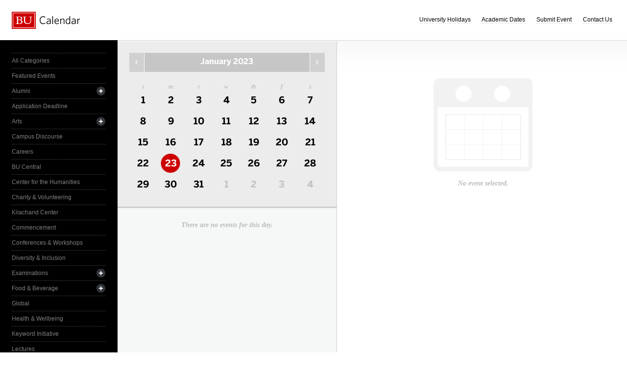

--- FILE ---
content_type: text/html; charset=UTF-8
request_url: https://www.bu.edu/calendar/?day=2023-1-23&category=social-events
body_size: 2832
content:
<!doctype html>
<html>
<head>
	<meta charset="utf-8">
	<meta http-equiv="X-UA-Compatible" content="IE=edge,chrome=1">

	<title>Calendar &middot; Boston University</title>
	<meta name="description" content="">
	<meta name="author" content="">
	
	<link rel="alternate" type="application/rss+xml" title="The Bus RSS Feed" href="http://www.bu.edu/phpbin/calendar/rss.php">
	
	<meta name="viewport" content="width=device-width, initial-scale=1.0, maximum-scale=1.0, user-scalable=0">
	
		<meta name="robots" content="noindex,nofollow" />
	
	<link rel="stylesheet" href="/calendar/interface/css/style.css">

	<script src="/calendar/interface/js/libs/modernizr-2.0.6.min.js"></script>
	
	<!--[if lte IE 7]>
	<link rel="stylesheet" type="text/css" media="all" href="/calendar/interface/css/ie.css" />
	<![endif]-->
	<!--[if IE 8]>
	<link rel="stylesheet" type="text/css" media="all" href="/calendar/interface/css/ie-8.css" />
	<![endif]-->
	<script async src="https://www.googletagmanager.com/gtag/js?id=G-0Z1EBE5RV7"></script>
  <script>
    window.dataLayer = window.dataLayer || [];
    function gtag(){dataLayer.push(arguments);}
    gtag('js', new Date());
    gtag('config', 'G-0Z1EBE5RV7');
  </script>
</head>
	<body>
	<div id="container">
		<div id="innercontainer">
			<header>
				<h1><a href="/calendar/">Boston University Calendars</a></h1>
				<ul>
					<li><a href="holidays.html">University Holidays</a></li>
					<li><a href="academic.html">Academic Dates</a></li>
					<li><a href="/phpbin/calendar/app/create.php?cid=17">Submit Event</a></li>
					<li><a href="contact.html">Contact Us</a></li>
					<li id="topics-button"><a href="#">View Topics</a></li>
				</ul>
			</header>
			
			<section id="event-topics">
				<div class="content">
					<ul>
														<li><a href="/calendar/?category=all-categories&day=2023-1-23" class="all-categories ">All Categories</a></li>
																<li><a href="/calendar/?category=featured-events&day=2023-1-23" class="featured-events ">Featured Events</a></li>
																<li>
									<a href="/calendar/?category=alumni&day=2023-1-23" class="alumni ">Alumni</a>
									<ul>
																			<li><a href="/calendar/?category=alumni-association&day=2023-1-23" class="alumni-association ">&mdash; Alumni Association</a></li>
																				<li><a href="/calendar/?category=class-gift&day=2023-1-23" class="class-gift ">&mdash; Class Gift</a></li>
																			</ul>
								</li>
																<li><a href="/calendar/?category=application-deadline&day=2023-1-23" class="application-deadline ">Application Deadline</a></li>
																<li>
									<a href="/calendar/?category=arts&day=2023-1-23" class="arts ">Arts</a>
									<ul>
																			<li><a href="/calendar/?category=auditions&day=2023-1-23" class="auditions ">&mdash; Auditions</a></li>
																				<li><a href="/calendar/?category=concerts&day=2023-1-23" class="concerts ">&mdash; Concerts</a></li>
																				<li><a href="/calendar/?category=dance&day=2023-1-23" class="dance ">&mdash; Dance</a></li>
																				<li><a href="/calendar/?category=film&day=2023-1-23" class="film ">&mdash; Film</a></li>
																				<li><a href="/calendar/?category=galleries--exhibits&day=2023-1-23" class="galleries--exhibits ">&mdash; Galleries & Exhibits</a></li>
																				<li><a href="/calendar/?category=master-classes&day=2023-1-23" class="master-classes ">&mdash; Master Classes</a></li>
																				<li><a href="/calendar/?category=opera&day=2023-1-23" class="opera ">&mdash; Opera</a></li>
																				<li><a href="/calendar/?category=prose--poetry&day=2023-1-23" class="prose--poetry ">&mdash; Prose & Poetry</a></li>
																				<li><a href="/calendar/?category=recitals&day=2023-1-23" class="recitals ">&mdash; Recitals</a></li>
																				<li><a href="/calendar/?category=rehearsals&day=2023-1-23" class="rehearsals ">&mdash; Rehearsals</a></li>
																				<li><a href="/calendar/?category=theatre&day=2023-1-23" class="theatre ">&mdash; Theatre</a></li>
																			</ul>
								</li>
																<li><a href="/calendar/?category=campus-discourse&day=2023-1-23" class="campus-discourse ">Campus Discourse</a></li>
																<li><a href="/calendar/?category=careers&day=2023-1-23" class="careers ">Careers</a></li>
																<li><a href="/calendar/?category=bu-central&day=2023-1-23" class="bu-central ">BU Central</a></li>
																<li><a href="/calendar/?category=center-for-the-humanities&day=2023-1-23" class="center-for-the-humanities ">Center for the Humanities</a></li>
																<li><a href="/calendar/?category=charity--volunteering&day=2023-1-23" class="charity--volunteering ">Charity & Volunteering</a></li>
																<li><a href="/calendar/?category=kilachand-center&day=2023-1-23" class="kilachand-center ">Kilachand Center</a></li>
																<li><a href="/calendar/?category=commencement&day=2023-1-23" class="commencement ">Commencement</a></li>
																<li><a href="/calendar/?category=conferences--workshops&day=2023-1-23" class="conferences--workshops ">Conferences & Workshops</a></li>
																<li><a href="/calendar/?category=diversity--inclusion&day=2023-1-23" class="diversity--inclusion ">Diversity & Inclusion</a></li>
																<li>
									<a href="/calendar/?category=examinations&day=2023-1-23" class="examinations ">Examinations</a>
									<ul>
																			<li><a href="/calendar/?category=dissertations&day=2023-1-23" class="dissertations ">&mdash; Dissertations</a></li>
																			</ul>
								</li>
																<li>
									<a href="/calendar/?category=food--beverage&day=2023-1-23" class="food--beverage ">Food & Beverage</a>
									<ul>
																			<li><a href="/calendar/?category=dining-services&day=2023-1-23" class="dining-services ">&mdash; Dining Services</a></li>
																			</ul>
								</li>
																<li><a href="/calendar/?category=global&day=2023-1-23" class="global ">Global</a></li>
																<li><a href="/calendar/?category=health--wellbeing&day=2023-1-23" class="health--wellbeing ">Health & Wellbeing</a></li>
																<li><a href="/calendar/?category=keyword-initiative&day=2023-1-23" class="keyword-initiative ">Keyword Initiative</a></li>
																<li><a href="/calendar/?category=lectures&day=2023-1-23" class="lectures ">Lectures</a></li>
																<li><a href="/calendar/?category=law-community&day=2023-1-23" class="law-community ">LAW Community</a></li>
																<li><a href="/calendar/?category=lgbtqia&day=2023-1-23" class="lgbtqia ">LGBTQIA+</a></li>
																<li><a href="/calendar/?category=meetings&day=2023-1-23" class="meetings ">Meetings</a></li>
																<li><a href="/calendar/?category=orientation&day=2023-1-23" class="orientation ">Orientation</a></li>
																<li><a href="/calendar/?category=other-events&day=2023-1-23" class="other-events ">Other Events</a></li>
																<li><a href="/calendar/?category=religious-services--activities&day=2023-1-23" class="religious-services--activities ">Religious Services & Activities</a></li>
																<li><a href="/calendar/?category=special-interest-to-women&day=2023-1-23" class="special-interest-to-women ">Special Interest to Women</a></li>
																<li>
									<a href="/calendar/?category=sports--recreation&day=2023-1-23" class="sports--recreation ">Sports & Recreation</a>
									<ul>
																			<li><a href="/calendar/?category=varsity-athletics&day=2023-1-23" class="varsity-athletics ">&mdash; Varsity Athletics</a></li>
																				<li><a href="/calendar/?category=intramurals&day=2023-1-23" class="intramurals ">&mdash; Intramurals</a></li>
																				<li><a href="/calendar/?category=club-sports&day=2023-1-23" class="club-sports ">&mdash; Club Sports</a></li>
																			</ul>
								</li>
																<li><a href="/calendar/?category=social-events&day=2023-1-23" class="social-events active">Social Events</a></li>
																<li><a href="/calendar/?category=study-abroad&day=2023-1-23" class="study-abroad ">Study Abroad</a></li>
																<li><a href="/calendar/?category=weeks-of-welcome&day=2023-1-23" class="weeks-of-welcome ">Weeks of Welcome</a></li>
													</ul>
				</div>
			</section>
			
			<div id="events" role="main">
				<section id="event-list">
					<div class="content">
						<div id="month-calendar">
							<div id="month-calendar-container">
								<div id="month-navigation">								
									<a href="/calendar/?day=2022-12-01&category=social-events" rel="no-follow" class="previous">Previous Month</a><span>January 2023</span><a href="/calendar/?day=2023-02-01&category=social-events" rel="no-follow" class="next">Next Month</a>
								</div>
								<div id="current-day">
									<strong>Monday</strong>
									<span>23</span>
								</div>
								<table summary="Calendar Month View">
									<tr>
										<th id="sun" scope="col" abbr="Sunday">S</th>
										<th id="mon" scope="col" abbr="Monday">M</th>
										<th id="tue" scope="col" abbr="Tuesday">T</th>
										<th id="wed" scope="col" abbr="Wednesday">W</th>
										<th id="thu" scope="col" abbr="Thursday">TH</th>
										<th id="fri" scope="col" abbr="Friday">F</th>
										<th id="sat" scope="col" abbr="Saturday">S</th>
									</tr>
									<tr><td class="current-month"><a href="/calendar/?day=2023-1-1&category=social-events">1</a></td><td class="current-month"><a href="/calendar/?day=2023-1-2&category=social-events">2</a></td><td class="current-month"><a href="/calendar/?day=2023-1-3&category=social-events">3</a></td><td class="current-month"><a href="/calendar/?day=2023-1-4&category=social-events">4</a></td><td class="current-month"><a href="/calendar/?day=2023-1-5&category=social-events">5</a></td><td class="current-month"><a href="/calendar/?day=2023-1-6&category=social-events">6</a></td><td class="current-month"><a href="/calendar/?day=2023-1-7&category=social-events">7</a></td></tr><tr><td class="current-month"><a href="/calendar/?day=2023-1-8&category=social-events">8</a></td><td class="current-month"><a href="/calendar/?day=2023-1-9&category=social-events">9</a></td><td class="current-month"><a href="/calendar/?day=2023-1-10&category=social-events">10</a></td><td class="current-month"><a href="/calendar/?day=2023-1-11&category=social-events">11</a></td><td class="current-month"><a href="/calendar/?day=2023-1-12&category=social-events">12</a></td><td class="current-month"><a href="/calendar/?day=2023-1-13&category=social-events">13</a></td><td class="current-month"><a href="/calendar/?day=2023-1-14&category=social-events">14</a></td></tr><tr><td class="current-month"><a href="/calendar/?day=2023-1-15&category=social-events">15</a></td><td class="current-month"><a href="/calendar/?day=2023-1-16&category=social-events">16</a></td><td class="current-month"><a href="/calendar/?day=2023-1-17&category=social-events">17</a></td><td class="current-month"><a href="/calendar/?day=2023-1-18&category=social-events">18</a></td><td class="current-month"><a href="/calendar/?day=2023-1-19&category=social-events">19</a></td><td class="current-month"><a href="/calendar/?day=2023-1-20&category=social-events">20</a></td><td class="current-month"><a href="/calendar/?day=2023-1-21&category=social-events">21</a></td></tr><tr><td class="current-month"><a href="/calendar/?day=2023-1-22&category=social-events">22</a></td><td class="current-month selected-day"><a href="/calendar/?day=2023-1-23&category=social-events">23</a></td><td class="current-month"><a href="/calendar/?day=2023-1-24&category=social-events">24</a></td><td class="current-month"><a href="/calendar/?day=2023-1-25&category=social-events">25</a></td><td class="current-month"><a href="/calendar/?day=2023-1-26&category=social-events">26</a></td><td class="current-month"><a href="/calendar/?day=2023-1-27&category=social-events">27</a></td><td class="current-month"><a href="/calendar/?day=2023-1-28&category=social-events">28</a></td></tr><tr><td class="current-month"><a href="/calendar/?day=2023-1-29&category=social-events">29</a></td><td class="current-month"><a href="/calendar/?day=2023-1-30&category=social-events">30</a></td><td class="current-month"><a href="/calendar/?day=2023-1-31&category=social-events">31</a></td><td class=""><a href="/calendar/?day=2023-2-1&category=social-events">1</a></td><td class=""><a href="/calendar/?day=2023-2-2&category=social-events">2</a></td><td class=""><a href="/calendar/?day=2023-2-3&category=social-events">3</a></td><td class=""><a href="/calendar/?day=2023-2-4&category=social-events">4</a></td></tr>								</table>
							</div>	
						</div>
						<ul>
														<li class="noevents">There are no events for this day.</li>
													</ul>
					</div>
				</section>
				
				<section id="event-detail">
					<div class="content">
												<div class="no-event-selected">No event selected.</div>
											</div>
				</section>
			</div><!--! end of #events -->
		</div> <!--! end of #innercontainer -->
	</div> <!--! end of #container -->
	<div id="status">
		<div class="loader"></div>
		<div class="textstatus"></div>
	</div>
	<script src="/calendar/interface/js/libs/jquery-1.7.1.min.js"></script>
	<script src="/calendar/interface/js/calendar.js"></script>
	<!--[if lt IE 7 ]>
	<script src="//ajax.googleapis.com/ajax/libs/chrome-frame/1.0.2/CFInstall.min.js"></script>
	<script>window.attachEvent("onload",function(){CFInstall.check({mode:"overlay"})})</script>
	<![endif]-->
</body>
</html>
